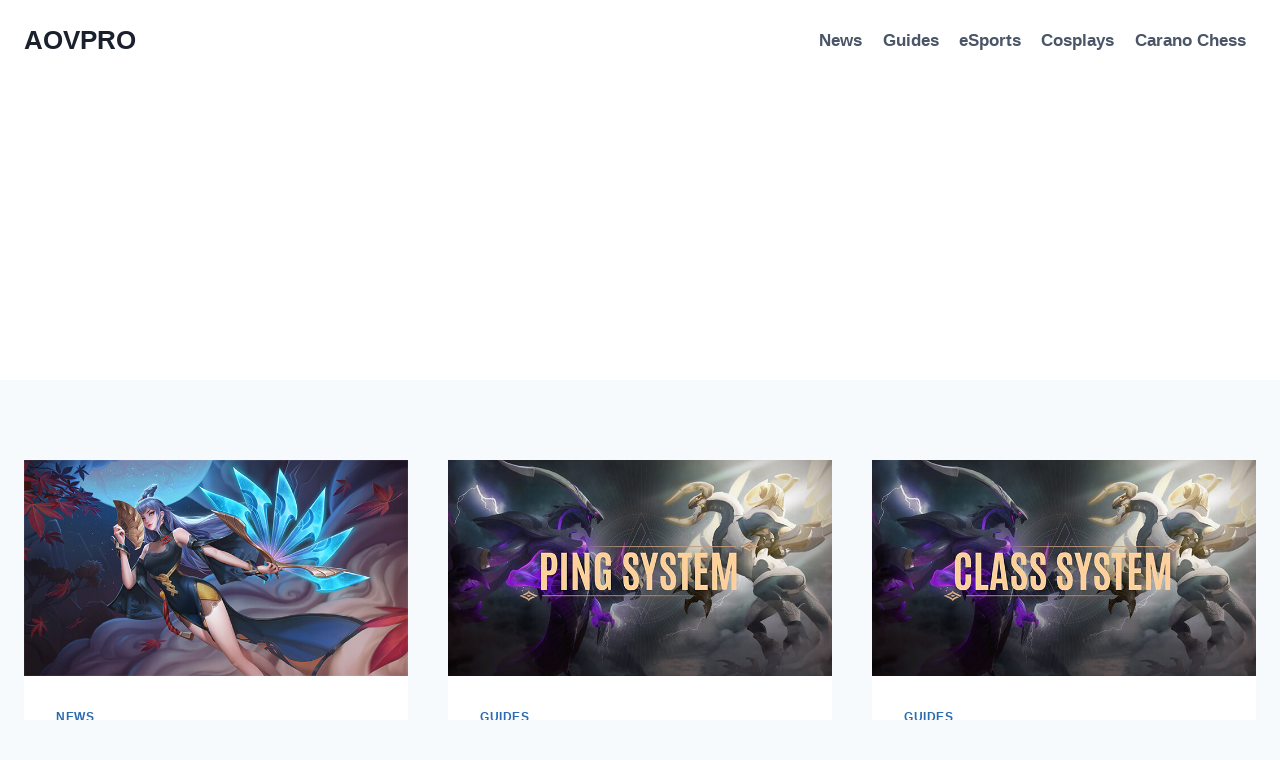

--- FILE ---
content_type: text/html; charset=UTF-8
request_url: https://hthgaming.com/aov/page/3
body_size: 12505
content:
<!doctype html><html lang="en-US" prefix="og: https://ogp.me/ns#" class="no-js" itemtype="https://schema.org/Blog" itemscope><head><meta charset="UTF-8"><meta name="viewport" content="width=device-width, initial-scale=1, minimum-scale=1"><style>img:is([sizes="auto" i], [sizes^="auto," i]) { contain-intrinsic-size: 3000px 1500px }</style><title>AOV PRO: Arena of Valor News by HTH Gaming</title><meta name="description" content="A news resource for everything Arena of Valor, including coverage of daily update news, rumors, leaks and the best builds."/><meta name="robots" content="follow, noindex"/><meta property="og:locale" content="en_US" /><meta property="og:type" content="website" /><meta property="og:title" content="AOV PRO: Daily Arena of Valor news and guides" /><meta property="og:description" content="A news resource for everything Arena of Valor, including coverage of daily update news, rumors, leaks and the best builds." /><meta property="og:url" content="https://hthgaming.com/aov/page/3" /><meta property="og:site_name" content="AOVPRO" /><meta property="fb:admins" content="100000065531398" /><meta property="og:image" content="https://hthgaming.com/aov/wp-content/uploads/2019/10/aovpronet-social.jpg" /><meta property="og:image:secure_url" content="https://hthgaming.com/aov/wp-content/uploads/2019/10/aovpronet-social.jpg" /><meta property="og:image:width" content="1200" /><meta property="og:image:height" content="630" /><meta property="og:image:type" content="image/jpeg" /><meta name="twitter:card" content="summary_large_image" /><meta name="twitter:title" content="AOV PRO: Daily Arena of Valor news and guides" /><meta name="twitter:description" content="A news resource for everything Arena of Valor, including coverage of daily update news, rumors, leaks and the best builds." /><meta name="twitter:site" content="@aovpro" /><meta name="twitter:image" content="https://hthgaming.com/aov/wp-content/uploads/2019/10/aovpronet-social.jpg" /> <script type="application/ld+json" class="rank-math-schema-pro">{"@context":"https://schema.org","@graph":[{"@type":"Person","@id":"https://hthgaming.com/aov/#person","name":"AOV PRO","sameAs":["https://www.facebook.com/aovpro.net/","https://twitter.com/aovpro"],"image":{"@type":"ImageObject","@id":"https://hthgaming.com/aov/#logo","url":"/wp-content/uploads/2017/12/aovpro-1.png","contentUrl":"/wp-content/uploads/2017/12/aovpro-1.png","caption":"AOVPRO","inLanguage":"en-US","width":"128","height":"128"}},{"@type":"WebSite","@id":"https://hthgaming.com/aov/#website","url":"https://hthgaming.com/aov","name":"AOVPRO","publisher":{"@id":"https://hthgaming.com/aov/#person"},"inLanguage":"en-US"},{"@type":"CollectionPage","@id":"https://hthgaming.com/aov/page/3#webpage","url":"https://hthgaming.com/aov/page/3","name":"AOV PRO: Arena of Valor News by HTH Gaming","about":{"@id":"https://hthgaming.com/aov/#person"},"isPartOf":{"@id":"https://hthgaming.com/aov/#website"},"inLanguage":"en-US"}]}</script> <script src="[data-uri]" defer></script> <link data-optimized="1" rel='stylesheet' id='wp-block-library-css' href='https://hthgaming.com/aov/wp-content/litespeed/css/4dff6a2d64dd541845e6ffcfdc18d26f.css?ver=8d26f' media='all' /><style id='classic-theme-styles-inline-css'>/*! This file is auto-generated */
.wp-block-button__link{color:#fff;background-color:#32373c;border-radius:9999px;box-shadow:none;text-decoration:none;padding:calc(.667em + 2px) calc(1.333em + 2px);font-size:1.125em}.wp-block-file__button{background:#32373c;color:#fff;text-decoration:none}</style><style id='global-styles-inline-css'>:root{--wp--preset--aspect-ratio--square: 1;--wp--preset--aspect-ratio--4-3: 4/3;--wp--preset--aspect-ratio--3-4: 3/4;--wp--preset--aspect-ratio--3-2: 3/2;--wp--preset--aspect-ratio--2-3: 2/3;--wp--preset--aspect-ratio--16-9: 16/9;--wp--preset--aspect-ratio--9-16: 9/16;--wp--preset--color--black: #000000;--wp--preset--color--cyan-bluish-gray: #abb8c3;--wp--preset--color--white: #ffffff;--wp--preset--color--pale-pink: #f78da7;--wp--preset--color--vivid-red: #cf2e2e;--wp--preset--color--luminous-vivid-orange: #ff6900;--wp--preset--color--luminous-vivid-amber: #fcb900;--wp--preset--color--light-green-cyan: #7bdcb5;--wp--preset--color--vivid-green-cyan: #00d084;--wp--preset--color--pale-cyan-blue: #8ed1fc;--wp--preset--color--vivid-cyan-blue: #0693e3;--wp--preset--color--vivid-purple: #9b51e0;--wp--preset--color--theme-palette-1: var(--global-palette1);--wp--preset--color--theme-palette-2: var(--global-palette2);--wp--preset--color--theme-palette-3: var(--global-palette3);--wp--preset--color--theme-palette-4: var(--global-palette4);--wp--preset--color--theme-palette-5: var(--global-palette5);--wp--preset--color--theme-palette-6: var(--global-palette6);--wp--preset--color--theme-palette-7: var(--global-palette7);--wp--preset--color--theme-palette-8: var(--global-palette8);--wp--preset--color--theme-palette-9: var(--global-palette9);--wp--preset--gradient--vivid-cyan-blue-to-vivid-purple: linear-gradient(135deg,rgba(6,147,227,1) 0%,rgb(155,81,224) 100%);--wp--preset--gradient--light-green-cyan-to-vivid-green-cyan: linear-gradient(135deg,rgb(122,220,180) 0%,rgb(0,208,130) 100%);--wp--preset--gradient--luminous-vivid-amber-to-luminous-vivid-orange: linear-gradient(135deg,rgba(252,185,0,1) 0%,rgba(255,105,0,1) 100%);--wp--preset--gradient--luminous-vivid-orange-to-vivid-red: linear-gradient(135deg,rgba(255,105,0,1) 0%,rgb(207,46,46) 100%);--wp--preset--gradient--very-light-gray-to-cyan-bluish-gray: linear-gradient(135deg,rgb(238,238,238) 0%,rgb(169,184,195) 100%);--wp--preset--gradient--cool-to-warm-spectrum: linear-gradient(135deg,rgb(74,234,220) 0%,rgb(151,120,209) 20%,rgb(207,42,186) 40%,rgb(238,44,130) 60%,rgb(251,105,98) 80%,rgb(254,248,76) 100%);--wp--preset--gradient--blush-light-purple: linear-gradient(135deg,rgb(255,206,236) 0%,rgb(152,150,240) 100%);--wp--preset--gradient--blush-bordeaux: linear-gradient(135deg,rgb(254,205,165) 0%,rgb(254,45,45) 50%,rgb(107,0,62) 100%);--wp--preset--gradient--luminous-dusk: linear-gradient(135deg,rgb(255,203,112) 0%,rgb(199,81,192) 50%,rgb(65,88,208) 100%);--wp--preset--gradient--pale-ocean: linear-gradient(135deg,rgb(255,245,203) 0%,rgb(182,227,212) 50%,rgb(51,167,181) 100%);--wp--preset--gradient--electric-grass: linear-gradient(135deg,rgb(202,248,128) 0%,rgb(113,206,126) 100%);--wp--preset--gradient--midnight: linear-gradient(135deg,rgb(2,3,129) 0%,rgb(40,116,252) 100%);--wp--preset--font-size--small: var(--global-font-size-small);--wp--preset--font-size--medium: var(--global-font-size-medium);--wp--preset--font-size--large: var(--global-font-size-large);--wp--preset--font-size--x-large: 42px;--wp--preset--font-size--larger: var(--global-font-size-larger);--wp--preset--font-size--xxlarge: var(--global-font-size-xxlarge);--wp--preset--spacing--20: 0.44rem;--wp--preset--spacing--30: 0.67rem;--wp--preset--spacing--40: 1rem;--wp--preset--spacing--50: 1.5rem;--wp--preset--spacing--60: 2.25rem;--wp--preset--spacing--70: 3.38rem;--wp--preset--spacing--80: 5.06rem;--wp--preset--shadow--natural: 6px 6px 9px rgba(0, 0, 0, 0.2);--wp--preset--shadow--deep: 12px 12px 50px rgba(0, 0, 0, 0.4);--wp--preset--shadow--sharp: 6px 6px 0px rgba(0, 0, 0, 0.2);--wp--preset--shadow--outlined: 6px 6px 0px -3px rgba(255, 255, 255, 1), 6px 6px rgba(0, 0, 0, 1);--wp--preset--shadow--crisp: 6px 6px 0px rgba(0, 0, 0, 1);}:where(.is-layout-flex){gap: 0.5em;}:where(.is-layout-grid){gap: 0.5em;}body .is-layout-flex{display: flex;}.is-layout-flex{flex-wrap: wrap;align-items: center;}.is-layout-flex > :is(*, div){margin: 0;}body .is-layout-grid{display: grid;}.is-layout-grid > :is(*, div){margin: 0;}:where(.wp-block-columns.is-layout-flex){gap: 2em;}:where(.wp-block-columns.is-layout-grid){gap: 2em;}:where(.wp-block-post-template.is-layout-flex){gap: 1.25em;}:where(.wp-block-post-template.is-layout-grid){gap: 1.25em;}.has-black-color{color: var(--wp--preset--color--black) !important;}.has-cyan-bluish-gray-color{color: var(--wp--preset--color--cyan-bluish-gray) !important;}.has-white-color{color: var(--wp--preset--color--white) !important;}.has-pale-pink-color{color: var(--wp--preset--color--pale-pink) !important;}.has-vivid-red-color{color: var(--wp--preset--color--vivid-red) !important;}.has-luminous-vivid-orange-color{color: var(--wp--preset--color--luminous-vivid-orange) !important;}.has-luminous-vivid-amber-color{color: var(--wp--preset--color--luminous-vivid-amber) !important;}.has-light-green-cyan-color{color: var(--wp--preset--color--light-green-cyan) !important;}.has-vivid-green-cyan-color{color: var(--wp--preset--color--vivid-green-cyan) !important;}.has-pale-cyan-blue-color{color: var(--wp--preset--color--pale-cyan-blue) !important;}.has-vivid-cyan-blue-color{color: var(--wp--preset--color--vivid-cyan-blue) !important;}.has-vivid-purple-color{color: var(--wp--preset--color--vivid-purple) !important;}.has-black-background-color{background-color: var(--wp--preset--color--black) !important;}.has-cyan-bluish-gray-background-color{background-color: var(--wp--preset--color--cyan-bluish-gray) !important;}.has-white-background-color{background-color: var(--wp--preset--color--white) !important;}.has-pale-pink-background-color{background-color: var(--wp--preset--color--pale-pink) !important;}.has-vivid-red-background-color{background-color: var(--wp--preset--color--vivid-red) !important;}.has-luminous-vivid-orange-background-color{background-color: var(--wp--preset--color--luminous-vivid-orange) !important;}.has-luminous-vivid-amber-background-color{background-color: var(--wp--preset--color--luminous-vivid-amber) !important;}.has-light-green-cyan-background-color{background-color: var(--wp--preset--color--light-green-cyan) !important;}.has-vivid-green-cyan-background-color{background-color: var(--wp--preset--color--vivid-green-cyan) !important;}.has-pale-cyan-blue-background-color{background-color: var(--wp--preset--color--pale-cyan-blue) !important;}.has-vivid-cyan-blue-background-color{background-color: var(--wp--preset--color--vivid-cyan-blue) !important;}.has-vivid-purple-background-color{background-color: var(--wp--preset--color--vivid-purple) !important;}.has-black-border-color{border-color: var(--wp--preset--color--black) !important;}.has-cyan-bluish-gray-border-color{border-color: var(--wp--preset--color--cyan-bluish-gray) !important;}.has-white-border-color{border-color: var(--wp--preset--color--white) !important;}.has-pale-pink-border-color{border-color: var(--wp--preset--color--pale-pink) !important;}.has-vivid-red-border-color{border-color: var(--wp--preset--color--vivid-red) !important;}.has-luminous-vivid-orange-border-color{border-color: var(--wp--preset--color--luminous-vivid-orange) !important;}.has-luminous-vivid-amber-border-color{border-color: var(--wp--preset--color--luminous-vivid-amber) !important;}.has-light-green-cyan-border-color{border-color: var(--wp--preset--color--light-green-cyan) !important;}.has-vivid-green-cyan-border-color{border-color: var(--wp--preset--color--vivid-green-cyan) !important;}.has-pale-cyan-blue-border-color{border-color: var(--wp--preset--color--pale-cyan-blue) !important;}.has-vivid-cyan-blue-border-color{border-color: var(--wp--preset--color--vivid-cyan-blue) !important;}.has-vivid-purple-border-color{border-color: var(--wp--preset--color--vivid-purple) !important;}.has-vivid-cyan-blue-to-vivid-purple-gradient-background{background: var(--wp--preset--gradient--vivid-cyan-blue-to-vivid-purple) !important;}.has-light-green-cyan-to-vivid-green-cyan-gradient-background{background: var(--wp--preset--gradient--light-green-cyan-to-vivid-green-cyan) !important;}.has-luminous-vivid-amber-to-luminous-vivid-orange-gradient-background{background: var(--wp--preset--gradient--luminous-vivid-amber-to-luminous-vivid-orange) !important;}.has-luminous-vivid-orange-to-vivid-red-gradient-background{background: var(--wp--preset--gradient--luminous-vivid-orange-to-vivid-red) !important;}.has-very-light-gray-to-cyan-bluish-gray-gradient-background{background: var(--wp--preset--gradient--very-light-gray-to-cyan-bluish-gray) !important;}.has-cool-to-warm-spectrum-gradient-background{background: var(--wp--preset--gradient--cool-to-warm-spectrum) !important;}.has-blush-light-purple-gradient-background{background: var(--wp--preset--gradient--blush-light-purple) !important;}.has-blush-bordeaux-gradient-background{background: var(--wp--preset--gradient--blush-bordeaux) !important;}.has-luminous-dusk-gradient-background{background: var(--wp--preset--gradient--luminous-dusk) !important;}.has-pale-ocean-gradient-background{background: var(--wp--preset--gradient--pale-ocean) !important;}.has-electric-grass-gradient-background{background: var(--wp--preset--gradient--electric-grass) !important;}.has-midnight-gradient-background{background: var(--wp--preset--gradient--midnight) !important;}.has-small-font-size{font-size: var(--wp--preset--font-size--small) !important;}.has-medium-font-size{font-size: var(--wp--preset--font-size--medium) !important;}.has-large-font-size{font-size: var(--wp--preset--font-size--large) !important;}.has-x-large-font-size{font-size: var(--wp--preset--font-size--x-large) !important;}
:where(.wp-block-post-template.is-layout-flex){gap: 1.25em;}:where(.wp-block-post-template.is-layout-grid){gap: 1.25em;}
:where(.wp-block-columns.is-layout-flex){gap: 2em;}:where(.wp-block-columns.is-layout-grid){gap: 2em;}
:root :where(.wp-block-pullquote){font-size: 1.5em;line-height: 1.6;}</style><link data-optimized="1" rel='stylesheet' id='kadence-global-css' href='https://hthgaming.com/aov/wp-content/litespeed/css/25b23d4d2adbe8a2a118b817f350d26b.css?ver=0d26b' media='all' /><style id='kadence-global-inline-css'>/* Kadence Base CSS */
:root{--global-palette1:#2B6CB0;--global-palette2:#215387;--global-palette3:#1A202C;--global-palette4:#2D3748;--global-palette5:#4A5568;--global-palette6:#718096;--global-palette7:#EDF2F7;--global-palette8:#F7FAFC;--global-palette9:#ffffff;--global-palette9rgb:255, 255, 255;--global-palette-highlight:var(--global-palette1);--global-palette-highlight-alt:var(--global-palette2);--global-palette-highlight-alt2:var(--global-palette9);--global-palette-btn-bg:var(--global-palette1);--global-palette-btn-bg-hover:var(--global-palette2);--global-palette-btn:var(--global-palette9);--global-palette-btn-hover:var(--global-palette9);--global-body-font-family:-apple-system,BlinkMacSystemFont,"Segoe UI",Roboto,Oxygen-Sans,Ubuntu,Cantarell,"Helvetica Neue",sans-serif, "Apple Color Emoji", "Segoe UI Emoji", "Segoe UI Symbol";--global-heading-font-family:inherit;--global-primary-nav-font-family:inherit;--global-fallback-font:sans-serif;--global-display-fallback-font:sans-serif;--global-content-width:1290px;--global-content-wide-width:calc(1290px + 230px);--global-content-narrow-width:842px;--global-content-edge-padding:1.5rem;--global-content-boxed-padding:2rem;--global-calc-content-width:calc(1290px - var(--global-content-edge-padding) - var(--global-content-edge-padding) );--wp--style--global--content-size:var(--global-calc-content-width);}.wp-site-blocks{--global-vw:calc( 100vw - ( 0.5 * var(--scrollbar-offset)));}body{background:var(--global-palette8);}body, input, select, optgroup, textarea{font-weight:400;font-size:17px;line-height:1.6;font-family:var(--global-body-font-family);color:var(--global-palette4);}.content-bg, body.content-style-unboxed .site{background:var(--global-palette9);}h1,h2,h3,h4,h5,h6{font-family:var(--global-heading-font-family);}h1{font-weight:700;font-size:32px;line-height:1.5;color:var(--global-palette3);}h2{font-weight:700;font-size:28px;line-height:1.5;color:var(--global-palette3);}h3{font-weight:700;font-size:24px;line-height:1.5;color:var(--global-palette3);}h4{font-weight:700;font-size:22px;line-height:1.5;color:var(--global-palette4);}h5{font-weight:700;font-size:20px;line-height:1.5;color:var(--global-palette4);}h6{font-weight:700;font-size:18px;line-height:1.5;color:var(--global-palette5);}.entry-hero .kadence-breadcrumbs{max-width:1290px;}.site-container, .site-header-row-layout-contained, .site-footer-row-layout-contained, .entry-hero-layout-contained, .comments-area, .alignfull > .wp-block-cover__inner-container, .alignwide > .wp-block-cover__inner-container{max-width:var(--global-content-width);}.content-width-narrow .content-container.site-container, .content-width-narrow .hero-container.site-container{max-width:var(--global-content-narrow-width);}@media all and (min-width: 1520px){.wp-site-blocks .content-container  .alignwide{margin-left:-115px;margin-right:-115px;width:unset;max-width:unset;}}@media all and (min-width: 1102px){.content-width-narrow .wp-site-blocks .content-container .alignwide{margin-left:-130px;margin-right:-130px;width:unset;max-width:unset;}}.content-style-boxed .wp-site-blocks .entry-content .alignwide{margin-left:calc( -1 * var( --global-content-boxed-padding ) );margin-right:calc( -1 * var( --global-content-boxed-padding ) );}.content-area{margin-top:5rem;margin-bottom:5rem;}@media all and (max-width: 1024px){.content-area{margin-top:3rem;margin-bottom:3rem;}}@media all and (max-width: 767px){.content-area{margin-top:2rem;margin-bottom:2rem;}}@media all and (max-width: 1024px){:root{--global-content-boxed-padding:2rem;}}@media all and (max-width: 767px){:root{--global-content-boxed-padding:1.5rem;}}.entry-content-wrap{padding:2rem;}@media all and (max-width: 1024px){.entry-content-wrap{padding:2rem;}}@media all and (max-width: 767px){.entry-content-wrap{padding:1.5rem;}}.entry.single-entry{box-shadow:0px 15px 15px -10px rgba(0,0,0,0.05);}.entry.loop-entry{box-shadow:0px 15px 15px -10px rgba(0,0,0,0.05);}.loop-entry .entry-content-wrap{padding:2rem;}@media all and (max-width: 1024px){.loop-entry .entry-content-wrap{padding:2rem;}}@media all and (max-width: 767px){.loop-entry .entry-content-wrap{padding:1.5rem;}}button, .button, .wp-block-button__link, input[type="button"], input[type="reset"], input[type="submit"], .fl-button, .elementor-button-wrapper .elementor-button, .wc-block-components-checkout-place-order-button, .wc-block-cart__submit{box-shadow:0px 0px 0px -7px rgba(0,0,0,0);}button:hover, button:focus, button:active, .button:hover, .button:focus, .button:active, .wp-block-button__link:hover, .wp-block-button__link:focus, .wp-block-button__link:active, input[type="button"]:hover, input[type="button"]:focus, input[type="button"]:active, input[type="reset"]:hover, input[type="reset"]:focus, input[type="reset"]:active, input[type="submit"]:hover, input[type="submit"]:focus, input[type="submit"]:active, .elementor-button-wrapper .elementor-button:hover, .elementor-button-wrapper .elementor-button:focus, .elementor-button-wrapper .elementor-button:active, .wc-block-cart__submit:hover{box-shadow:0px 15px 25px -7px rgba(0,0,0,0.1);}.kb-button.kb-btn-global-outline.kb-btn-global-inherit{padding-top:calc(px - 2px);padding-right:calc(px - 2px);padding-bottom:calc(px - 2px);padding-left:calc(px - 2px);}@media all and (min-width: 1025px){.transparent-header .entry-hero .entry-hero-container-inner{padding-top:80px;}}@media all and (max-width: 1024px){.mobile-transparent-header .entry-hero .entry-hero-container-inner{padding-top:80px;}}@media all and (max-width: 767px){.mobile-transparent-header .entry-hero .entry-hero-container-inner{padding-top:80px;}}
/* Kadence Header CSS */
@media all and (max-width: 1024px){.mobile-transparent-header #masthead{position:absolute;left:0px;right:0px;z-index:100;}.kadence-scrollbar-fixer.mobile-transparent-header #masthead{right:var(--scrollbar-offset,0);}.mobile-transparent-header #masthead, .mobile-transparent-header .site-top-header-wrap .site-header-row-container-inner, .mobile-transparent-header .site-main-header-wrap .site-header-row-container-inner, .mobile-transparent-header .site-bottom-header-wrap .site-header-row-container-inner{background:transparent;}.site-header-row-tablet-layout-fullwidth, .site-header-row-tablet-layout-standard{padding:0px;}}@media all and (min-width: 1025px){.transparent-header #masthead{position:absolute;left:0px;right:0px;z-index:100;}.transparent-header.kadence-scrollbar-fixer #masthead{right:var(--scrollbar-offset,0);}.transparent-header #masthead, .transparent-header .site-top-header-wrap .site-header-row-container-inner, .transparent-header .site-main-header-wrap .site-header-row-container-inner, .transparent-header .site-bottom-header-wrap .site-header-row-container-inner{background:transparent;}}.site-branding{padding:0px 0px 0px 0px;}.site-branding .site-title{font-weight:700;font-size:26px;line-height:1.2;color:var(--global-palette3);}#masthead, #masthead .kadence-sticky-header.item-is-fixed:not(.item-at-start):not(.site-header-row-container):not(.site-main-header-wrap), #masthead .kadence-sticky-header.item-is-fixed:not(.item-at-start) > .site-header-row-container-inner{background:#ffffff;}.site-main-header-inner-wrap{min-height:80px;}.header-navigation[class*="header-navigation-style-underline"] .header-menu-container.primary-menu-container>ul>li>a:after{width:calc( 100% - 1.2em);}.main-navigation .primary-menu-container > ul > li.menu-item > a{padding-left:calc(1.2em / 2);padding-right:calc(1.2em / 2);padding-top:0.6em;padding-bottom:0.6em;color:var(--global-palette5);}.main-navigation .primary-menu-container > ul > li.menu-item .dropdown-nav-special-toggle{right:calc(1.2em / 2);}.main-navigation .primary-menu-container > ul > li.menu-item > a:hover{color:var(--global-palette-highlight);}.main-navigation .primary-menu-container > ul > li.menu-item.current-menu-item > a{color:var(--global-palette3);}.header-navigation .header-menu-container ul ul.sub-menu, .header-navigation .header-menu-container ul ul.submenu{background:var(--global-palette3);box-shadow:0px 2px 13px 0px rgba(0,0,0,0.1);}.header-navigation .header-menu-container ul ul li.menu-item, .header-menu-container ul.menu > li.kadence-menu-mega-enabled > ul > li.menu-item > a{border-bottom:1px solid rgba(255,255,255,0.1);}.header-navigation .header-menu-container ul ul li.menu-item > a{width:200px;padding-top:1em;padding-bottom:1em;color:var(--global-palette8);font-size:12px;}.header-navigation .header-menu-container ul ul li.menu-item > a:hover{color:var(--global-palette9);background:var(--global-palette4);}.header-navigation .header-menu-container ul ul li.menu-item.current-menu-item > a{color:var(--global-palette9);background:var(--global-palette4);}.mobile-toggle-open-container .menu-toggle-open, .mobile-toggle-open-container .menu-toggle-open:focus{color:var(--global-palette5);padding:0.4em 0.6em 0.4em 0.6em;font-size:14px;}.mobile-toggle-open-container .menu-toggle-open.menu-toggle-style-bordered{border:1px solid currentColor;}.mobile-toggle-open-container .menu-toggle-open .menu-toggle-icon{font-size:20px;}.mobile-toggle-open-container .menu-toggle-open:hover, .mobile-toggle-open-container .menu-toggle-open:focus-visible{color:var(--global-palette-highlight);}.mobile-navigation ul li{font-size:14px;}.mobile-navigation ul li a{padding-top:1em;padding-bottom:1em;}.mobile-navigation ul li > a, .mobile-navigation ul li.menu-item-has-children > .drawer-nav-drop-wrap{color:var(--global-palette8);}.mobile-navigation ul li.current-menu-item > a, .mobile-navigation ul li.current-menu-item.menu-item-has-children > .drawer-nav-drop-wrap{color:var(--global-palette-highlight);}.mobile-navigation ul li.menu-item-has-children .drawer-nav-drop-wrap, .mobile-navigation ul li:not(.menu-item-has-children) a{border-bottom:1px solid rgba(255,255,255,0.1);}.mobile-navigation:not(.drawer-navigation-parent-toggle-true) ul li.menu-item-has-children .drawer-nav-drop-wrap button{border-left:1px solid rgba(255,255,255,0.1);}#mobile-drawer .drawer-header .drawer-toggle{padding:0.6em 0.15em 0.6em 0.15em;font-size:24px;}
/* Kadence Footer CSS */
.site-middle-footer-inner-wrap{padding-top:30px;padding-bottom:30px;grid-column-gap:30px;grid-row-gap:30px;}.site-middle-footer-inner-wrap .widget{margin-bottom:30px;}.site-middle-footer-inner-wrap .site-footer-section:not(:last-child):after{right:calc(-30px / 2);}.site-bottom-footer-inner-wrap{padding-top:30px;padding-bottom:30px;grid-column-gap:30px;}.site-bottom-footer-inner-wrap .widget{margin-bottom:30px;}.site-bottom-footer-inner-wrap .site-footer-section:not(:last-child):after{right:calc(-30px / 2);}#colophon .footer-navigation .footer-menu-container > ul > li > a{padding-left:calc(1.2em / 2);padding-right:calc(1.2em / 2);padding-top:calc(0.6em / 2);padding-bottom:calc(0.6em / 2);color:var(--global-palette5);}#colophon .footer-navigation .footer-menu-container > ul li a:hover{color:var(--global-palette-highlight);}#colophon .footer-navigation .footer-menu-container > ul li.current-menu-item > a{color:var(--global-palette3);}</style><link data-optimized="1" rel='stylesheet' id='kadence-header-css' href='https://hthgaming.com/aov/wp-content/litespeed/css/a6e3389d8f4d2bc7151fdab9fbb1a474.css?ver=1a474' media='all' /><link data-optimized="1" rel='stylesheet' id='kadence-content-css' href='https://hthgaming.com/aov/wp-content/litespeed/css/a69ff7e5d1585135416a9d6169a9308b.css?ver=9308b' media='all' /><link data-optimized="1" rel='stylesheet' id='kadence-footer-css' href='https://hthgaming.com/aov/wp-content/litespeed/css/db3434dda4d16e882281e89587e5106f.css?ver=5106f' media='all' /><link data-optimized="1" rel='stylesheet' id='slb_core-css' href='https://hthgaming.com/aov/wp-content/litespeed/css/ed39c7a579f41ee5d91e90de1d8bab6b.css?ver=bab6b' media='all' /><link data-optimized="1" rel='stylesheet' id='kadence-rankmath-css' href='https://hthgaming.com/aov/wp-content/litespeed/css/2d65dbeb4a7f7b212146a12e610f15ce.css?ver=f15ce' media='all' /><link rel="https://api.w.org/" href="https://hthgaming.com/aov/wp-json/" /> <script src="https://www.googletagmanager.com/gtag/js?id=G-P391B1P02G" defer data-deferred="1"></script> <script src="[data-uri]" defer></script> <script async src="https://pagead2.googlesyndication.com/pagead/js/adsbygoogle.js?client=ca-pub-4681570306850157"
     crossorigin="anonymous"></script><h1 class="homepage-title">AOVPRO</h1><link rel="icon" href="https://hthgaming.com/aov/wp-content/uploads/2021/01/cropped-AOVPRO-32x32.png" sizes="32x32" /><link rel="icon" href="https://hthgaming.com/aov/wp-content/uploads/2021/01/cropped-AOVPRO-192x192.png" sizes="192x192" /><link rel="apple-touch-icon" href="https://hthgaming.com/aov/wp-content/uploads/2021/01/cropped-AOVPRO-180x180.png" /><meta name="msapplication-TileImage" content="https://hthgaming.com/aov/wp-content/uploads/2021/01/cropped-AOVPRO-270x270.png" /><style id="wp-custom-css">/** Menu **/
.video-embed11,
.video-embed11-ni {
	height: 0;
  overflow: hidden;
  padding-bottom: 100%;
  position: relative;
}

.video-embed11 iframe,  
.video-embed11 object,  
.video-embed11 embed11,
.video-embed11 video {
	position: absolute;
	top: 0;
	left: 0;
	height: 100% !important;
	width: 100% !important;
}

.video-embed11-ni iframe,  
.video-embed11-ni object,  
.video-embed11-ni embed11,
.video-embed11-ni video {
	position: absolute;
	top: 0;
	left: 0;
	height: 100%;
	width: 100%;
}
.bgwinner {font-weight:bold; background-color:#dfd;}
.bgdraw {font-weight:bold; background-color:#ffff99;}
.bgloser {background-color:#fbdfdf !important;}
.space{border-top: 1px dashed #0274be; padding-top: 5px;}
.space2{border-bottom: 1px dashed #0274be; padding-bottom: 5px;}
.youtube-responsive-container {
position:relative;
padding-bottom:56.25%;
height:0;
overflow:hidden;
}

.youtube-responsive-container iframe, .youtube-responsive-container object, .youtube-responsive-container embed {
position:absolute;
top:0;
left:0;
width:100%;
height:100%;
}
.external {
    background-position: center right;
    background-repeat: no-repeat;
    background-image: url(https://mlbb360.com/wp-content/uploads/2021/07/external-link-icon.png);
    padding-right: 13px;
color: #33bcf2;
}
.jeg_post_excerpt p, .content-inner p {text-align: justify;}
.jeg_video_container {padding-top: 0px;}
.entry-content table {width: 100% !important;}
.twitter-tweet {margin:auto;}

.entry-content blockquote {font-size: 16px;}
.jeg_post_category{display: none;}

.thumbnail-container {border-radius: 2%;}

.jeg_heroblock .jeg_postblock_content {border-bottom-right-radius: 10px; border-bottom-left-radius: 10px;}

.tablepress img {max-width: 100%;}
.content-inner p {text-align: justify;}
.entry-header .jeg_post_subtitle {
    text-align: justify;
}
.wp-site-blocks .post-thumbnail {padding-bottom: 56.25%;}
.widget {
    background-color: #ffffff;
}
.wp-site-blocks .post-thumbnail {padding-bottom: 56.25%;}
.site-branding .site-title {text-transform: uppercase;}
.main-navigation .primary-menu-container > ul > li.menu-item > a {font-weight: 600;}
.homepage-title {display: none;}
.single-content p {text-align: justify;}</style></head><body class="home blog paged wp-embed-responsive paged-3 wp-theme-kadence hfeed footer-on-bottom hide-focus-outline link-style-standard content-title-style-hide content-width-normal content-style-boxed content-vertical-padding-show non-transparent-header mobile-non-transparent-header"><div id="wrapper" class="site wp-site-blocks">
<a class="skip-link screen-reader-text scroll-ignore" href="#main">Skip to content</a><header id="masthead" class="site-header" role="banner" itemtype="https://schema.org/WPHeader" itemscope><div id="main-header" class="site-header-wrap"><div class="site-header-inner-wrap"><div class="site-header-upper-wrap"><div class="site-header-upper-inner-wrap"><div class="site-main-header-wrap site-header-row-container site-header-focus-item site-header-row-layout-standard" data-section="kadence_customizer_header_main"><div class="site-header-row-container-inner"><div class="site-container"><div class="site-main-header-inner-wrap site-header-row site-header-row-has-sides site-header-row-no-center"><div class="site-header-main-section-left site-header-section site-header-section-left"><div class="site-header-item site-header-focus-item" data-section="title_tagline"><div class="site-branding branding-layout-standard"><a class="brand" href="https://hthgaming.com/aov/" rel="home"><div class="site-title-wrap"><p class="site-title">AOVPRO</p></div></a></div></div></div><div class="site-header-main-section-right site-header-section site-header-section-right"><div class="site-header-item site-header-focus-item site-header-item-main-navigation header-navigation-layout-stretch-false header-navigation-layout-fill-stretch-false" data-section="kadence_customizer_primary_navigation"><nav id="site-navigation" class="main-navigation header-navigation hover-to-open nav--toggle-sub header-navigation-style-standard header-navigation-dropdown-animation-none" role="navigation" aria-label="Primary Navigation"><div class="primary-menu-container header-menu-container"><ul id="primary-menu" class="menu"><li id="menu-item-9" class="menu-item menu-item-type-taxonomy menu-item-object-category menu-item-9"><a href="https://hthgaming.com/aov/news">News</a></li><li id="menu-item-8" class="menu-item menu-item-type-taxonomy menu-item-object-category menu-item-8"><a href="https://hthgaming.com/aov/guides">Guides</a></li><li id="menu-item-7" class="menu-item menu-item-type-taxonomy menu-item-object-category menu-item-7"><a href="https://hthgaming.com/aov/esports">eSports</a></li><li id="menu-item-566" class="menu-item menu-item-type-custom menu-item-object-custom menu-item-566"><a href="https://hthgaming.com/aov/cosplay">Cosplays</a></li><li id="menu-item-8042" class="menu-item menu-item-type-taxonomy menu-item-object-category menu-item-8042"><a href="https://hthgaming.com/aov/carano-chess">Carano Chess</a></li></ul></div></nav></div></div></div></div></div></div></div></div></div></div><div id="mobile-header" class="site-mobile-header-wrap"><div class="site-header-inner-wrap"><div class="site-header-upper-wrap"><div class="site-header-upper-inner-wrap"><div class="site-main-header-wrap site-header-focus-item site-header-row-layout-standard site-header-row-tablet-layout-default site-header-row-mobile-layout-default"><div class="site-header-row-container-inner"><div class="site-container"><div class="site-main-header-inner-wrap site-header-row site-header-row-has-sides site-header-row-no-center"><div class="site-header-main-section-left site-header-section site-header-section-left"><div class="site-header-item site-header-focus-item" data-section="title_tagline"><div class="site-branding mobile-site-branding branding-layout-standard branding-tablet-layout-inherit branding-mobile-layout-inherit"><a class="brand" href="https://hthgaming.com/aov/" rel="home"><div class="site-title-wrap"><div class="site-title vs-md-false">AOVPRO</div></div></a></div></div></div><div class="site-header-main-section-right site-header-section site-header-section-right"><div class="site-header-item site-header-focus-item site-header-item-navgation-popup-toggle" data-section="kadence_customizer_mobile_trigger"><div class="mobile-toggle-open-container">
<button id="mobile-toggle" class="menu-toggle-open drawer-toggle menu-toggle-style-default" aria-label="Open menu" data-toggle-target="#mobile-drawer" data-toggle-body-class="showing-popup-drawer-from-right" aria-expanded="false" data-set-focus=".menu-toggle-close"
>
<span class="menu-toggle-icon"><span class="kadence-svg-iconset"><svg aria-hidden="true" class="kadence-svg-icon kadence-menu-svg" fill="currentColor" version="1.1" xmlns="http://www.w3.org/2000/svg" width="24" height="24" viewbox="0 0 24 24"><title>Toggle Menu</title><path d="M3 13h18c0.552 0 1-0.448 1-1s-0.448-1-1-1h-18c-0.552 0-1 0.448-1 1s0.448 1 1 1zM3 7h18c0.552 0 1-0.448 1-1s-0.448-1-1-1h-18c-0.552 0-1 0.448-1 1s0.448 1 1 1zM3 19h18c0.552 0 1-0.448 1-1s-0.448-1-1-1h-18c-0.552 0-1 0.448-1 1s0.448 1 1 1z"></path>
</svg></span></span>
</button></div></div></div></div></div></div></div></div></div></div></div></header><div id="inner-wrap" class="wrap kt-clear"><div id="primary" class="content-area"><div class="content-container site-container"><main id="main" class="site-main" role="main"><div id="archive-container" class="content-wrap grid-cols post-archive grid-sm-col-2 grid-lg-col-3 item-image-style-above"><article class="entry content-bg loop-entry post-10317 post type-post status-publish format-standard has-post-thumbnail hentry category-news tag-patch-notes">
<a class="post-thumbnail kadence-thumbnail-ratio-2-3" href="https://hthgaming.com/aov/news/beta-35-update-patch-notes-10317.html"><div class="post-thumbnail-inner">
<img width="680" height="383" src="https://hthgaming.com/aov/wp-content/uploads/2022/01/aov-beta-35-update-thumbnail.jpg" class="attachment-medium_large size-medium_large wp-post-image" alt="Arena of Valor Beta 35 Update Patch Notes" decoding="async" fetchpriority="high" /></div>
</a><div class="entry-content-wrap"><header class="entry-header"><div class="entry-taxonomies">
<span class="category-links term-links category-style-normal">
<a href="https://hthgaming.com/aov/news" class="category-link-news" rel="tag">News</a>			</span></div><h2 class="entry-title"><a href="https://hthgaming.com/aov/news/beta-35-update-patch-notes-10317.html" rel="bookmark">Arena of Valor Beta 35 Update Patch Notes</a></h2><div class="entry-meta entry-meta-divider-dot">
<span class="posted-by"><span class="meta-label">By</span><span class="author vcard"><a class="url fn n" href="https://hthgaming.com/aov/author/hai">Hai</a></span></span>					<span class="posted-on">
<time class="entry-date published" datetime="2022-01-23T21:30:04-08:00" itemprop="datePublished">January 23, 2022</time><time class="updated" datetime="2022-10-28T19:52:23-08:00" itemprop="dateModified">October 28, 2022</time>					</span></div></header><div class="entry-summary"><p>The Arena of Valor Beta 35 Update sees the 10th Princess of the Dragon Kingdom, Princess Yue, and new game mode Supremacy Blitz arrives.</p></div><footer class="entry-footer"></footer></div></article><article class="entry content-bg loop-entry post-10306 post type-post status-publish format-standard has-post-thumbnail hentry category-guides">
<a class="post-thumbnail kadence-thumbnail-ratio-2-3" href="https://hthgaming.com/aov/guides/introduction-to-pinging-10306.html"><div class="post-thumbnail-inner">
<img width="680" height="383" src="https://hthgaming.com/aov/wp-content/uploads/2022/01/ping-system-thumbnail.jpg" class="attachment-medium_large size-medium_large wp-post-image" alt="Arena of Valor Beginners Guide: Introduction to Pinging" decoding="async" /></div>
</a><div class="entry-content-wrap"><header class="entry-header"><div class="entry-taxonomies">
<span class="category-links term-links category-style-normal">
<a href="https://hthgaming.com/aov/guides" class="category-link-guides" rel="tag">Guides</a>			</span></div><h2 class="entry-title"><a href="https://hthgaming.com/aov/guides/introduction-to-pinging-10306.html" rel="bookmark">Introduction to Pinging: Just Ping It!</a></h2><div class="entry-meta entry-meta-divider-dot">
<span class="posted-by"><span class="meta-label">By</span><span class="author vcard"><a class="url fn n" href="https://hthgaming.com/aov/author/hai">Hai</a></span></span>					<span class="posted-on">
<time class="entry-date published" datetime="2022-01-04T10:00:02-08:00" itemprop="datePublished">January 4, 2022</time><time class="updated" datetime="2022-01-03T19:56:29-08:00" itemprop="dateModified">January 3, 2022</time>					</span></div></header><div class="entry-summary"><p>Arena of Valor is a fast-paced competitive multiplayer game. Communication and coordination within your team are vital to ensure victory. To help with this, AoV has a context sensitive built-in ping system that is easy to use.</p></div><footer class="entry-footer"></footer></div></article><article class="entry content-bg loop-entry post-10298 post type-post status-publish format-standard has-post-thumbnail hentry category-guides">
<a class="post-thumbnail kadence-thumbnail-ratio-2-3" href="https://hthgaming.com/aov/guides/introduction-to-classes-10298.html"><div class="post-thumbnail-inner">
<img width="680" height="383" src="https://hthgaming.com/aov/wp-content/uploads/2022/01/class-system-thumbnail.jpg" class="attachment-medium_large size-medium_large wp-post-image" alt="Introduction to Classes: Tanks, Warriors, Mages, Assassins, Marksmen, and Supports" decoding="async" /></div>
</a><div class="entry-content-wrap"><header class="entry-header"><div class="entry-taxonomies">
<span class="category-links term-links category-style-normal">
<a href="https://hthgaming.com/aov/guides" class="category-link-guides" rel="tag">Guides</a>			</span></div><h2 class="entry-title"><a href="https://hthgaming.com/aov/guides/introduction-to-classes-10298.html" rel="bookmark">Introduction to Classes: Tanks, Warriors, Mages, Assassins, Marksmen, and Supports</a></h2><div class="entry-meta entry-meta-divider-dot">
<span class="posted-by"><span class="meta-label">By</span><span class="author vcard"><a class="url fn n" href="https://hthgaming.com/aov/author/hai">Hai</a></span></span>					<span class="posted-on">
<time class="entry-date published" datetime="2022-01-03T20:00:09-08:00" itemprop="datePublished">January 3, 2022</time><time class="updated" datetime="2023-02-08T05:19:53-08:00" itemprop="dateModified">February 8, 2023</time>					</span></div></header><div class="entry-summary"><p>Heroes are divided into six classes within Arena of Valor: Tank, Warrior, Mage, Assassin, Marksman, and Support.</p></div><footer class="entry-footer"></footer></div></article><article class="entry content-bg loop-entry post-10291 post type-post status-publish format-standard has-post-thumbnail hentry category-news tag-valor-pass">
<a class="post-thumbnail kadence-thumbnail-ratio-2-3" href="https://hthgaming.com/aov/news/valor-pass-chapter-34-10291.html"><div class="post-thumbnail-inner">
<img width="680" height="383" src="https://hthgaming.com/aov/wp-content/uploads/2022/01/valor-pass-34-thumbnail.jpg" class="attachment-medium_large size-medium_large wp-post-image" alt="Valor Pass Chapter 34 Level Rewards" decoding="async" loading="lazy" /></div>
</a><div class="entry-content-wrap"><header class="entry-header"><div class="entry-taxonomies">
<span class="category-links term-links category-style-normal">
<a href="https://hthgaming.com/aov/news" class="category-link-news" rel="tag">News</a>			</span></div><h2 class="entry-title"><a href="https://hthgaming.com/aov/news/valor-pass-chapter-34-10291.html" rel="bookmark">Valor Pass Chapter 34 Level Rewards</a></h2><div class="entry-meta entry-meta-divider-dot">
<span class="posted-by"><span class="meta-label">By</span><span class="author vcard"><a class="url fn n" href="https://hthgaming.com/aov/author/hai">Hai</a></span></span>					<span class="posted-on">
<time class="entry-date published" datetime="2022-01-03T02:00:43-08:00" itemprop="datePublished">January 3, 2022</time><time class="updated" datetime="2022-01-03T20:02:35-08:00" itemprop="dateModified">January 3, 2022</time>					</span></div></header><div class="entry-summary"><p>Here are details for Valor Pass Chapter 34 Level Rewards. The Valor Pass Chapter 34 valid from January 1st until February 28th, 2022.</p></div><footer class="entry-footer"></footer></div></article><article class="entry content-bg loop-entry post-10284 post type-post status-publish format-standard has-post-thumbnail hentry category-news">
<a class="post-thumbnail kadence-thumbnail-ratio-2-3" href="https://hthgaming.com/aov/news/dual-channel-10284.html"><div class="post-thumbnail-inner">
<img width="680" height="383" src="https://hthgaming.com/aov/wp-content/uploads/2022/01/dual-channel-thumbnail.jpg" class="attachment-medium_large size-medium_large wp-post-image" alt="Arena of Valor released new feature Dual Channel" decoding="async" loading="lazy" /></div>
</a><div class="entry-content-wrap"><header class="entry-header"><div class="entry-taxonomies">
<span class="category-links term-links category-style-normal">
<a href="https://hthgaming.com/aov/news" class="category-link-news" rel="tag">News</a>			</span></div><h2 class="entry-title"><a href="https://hthgaming.com/aov/news/dual-channel-10284.html" rel="bookmark">Arena of Valor released new feature Dual Channel</a></h2><div class="entry-meta entry-meta-divider-dot">
<span class="posted-by"><span class="meta-label">By</span><span class="author vcard"><a class="url fn n" href="https://hthgaming.com/aov/author/hai">Hai</a></span></span>					<span class="posted-on">
<time class="entry-date published" datetime="2022-01-02T05:30:06-08:00" itemprop="datePublished">January 2, 2022</time><time class="updated" datetime="2022-01-02T05:41:05-08:00" itemprop="dateModified">January 2, 2022</time>					</span></div></header><div class="entry-summary"><p>Tencent Games has released new feature Dual Channel for their MOBA mobile Arena of Valor on Android devices.</p></div><footer class="entry-footer"></footer></div></article><article class="entry content-bg loop-entry post-10279 post type-post status-publish format-standard has-post-thumbnail hentry category-news tag-patch-notes">
<a class="post-thumbnail kadence-thumbnail-ratio-2-3" href="https://hthgaming.com/aov/news/december-28th-2021-update-10279.html"><div class="post-thumbnail-inner">
<img width="680" height="383" src="https://hthgaming.com/aov/wp-content/uploads/2021/12/dec28-update-thumbnail.jpg" class="attachment-medium_large size-medium_large wp-post-image" alt="Arena of Valor December 28th 2021 Hero Balance Changes" decoding="async" loading="lazy" /></div>
</a><div class="entry-content-wrap"><header class="entry-header"><div class="entry-taxonomies">
<span class="category-links term-links category-style-normal">
<a href="https://hthgaming.com/aov/news" class="category-link-news" rel="tag">News</a>			</span></div><h2 class="entry-title"><a href="https://hthgaming.com/aov/news/december-28th-2021-update-10279.html" rel="bookmark">December 28th 2021 Hero Balance Changes</a></h2><div class="entry-meta entry-meta-divider-dot">
<span class="posted-by"><span class="meta-label">By</span><span class="author vcard"><a class="url fn n" href="https://hthgaming.com/aov/author/hai">Hai</a></span></span>					<span class="posted-on">
<time class="entry-date published" datetime="2021-12-31T02:40:15-08:00" itemprop="datePublished">December 31, 2021</time><time class="updated" datetime="2021-12-31T18:04:22-08:00" itemprop="dateModified">December 31, 2021</time>					</span></div></header><div class="entry-summary"><p>The Arena of Valor December 28th 2021 Update sees Ignis, Volkath, Dirak, Lorion, Taara, Riktor, Zill, and Annette receives balance changes.</p></div><footer class="entry-footer"></footer></div></article><article class="entry content-bg loop-entry post-10232 post type-post status-publish format-standard has-post-thumbnail hentry category-news tag-patch-notes">
<a class="post-thumbnail kadence-thumbnail-ratio-2-3" href="https://hthgaming.com/aov/news/beta-34-update-patch-notes-10232.html"><div class="post-thumbnail-inner">
<img width="680" height="383" src="https://hthgaming.com/aov/wp-content/uploads/2021/12/beta-34-thumbnail.jpg" class="attachment-medium_large size-medium_large wp-post-image" alt="Arena of Valor Beta 34 Update Patch Notes" decoding="async" loading="lazy" /></div>
</a><div class="entry-content-wrap"><header class="entry-header"><div class="entry-taxonomies">
<span class="category-links term-links category-style-normal">
<a href="https://hthgaming.com/aov/news" class="category-link-news" rel="tag">News</a>			</span></div><h2 class="entry-title"><a href="https://hthgaming.com/aov/news/beta-34-update-patch-notes-10232.html" rel="bookmark">Arena of Valor Beta 34 Update Patch Notes</a></h2><div class="entry-meta entry-meta-divider-dot">
<span class="posted-by"><span class="meta-label">By</span><span class="author vcard"><a class="url fn n" href="https://hthgaming.com/aov/author/hai">Hai</a></span></span>					<span class="posted-on">
<time class="entry-date published" datetime="2021-12-08T02:00:02-08:00" itemprop="datePublished">December 8, 2021</time><time class="updated" datetime="2024-02-18T02:50:41-08:00" itemprop="dateModified">February 18, 2024</time>					</span></div></header><div class="entry-summary"><p>The Beta 34 Update sees battlefield system optimization, hero balance adjustment, and honor announcement system arrives.</p></div><footer class="entry-footer"></footer></div></article><article class="entry content-bg loop-entry post-10212 post type-post status-publish format-standard has-post-thumbnail hentry category-news tag-valor-pass">
<a class="post-thumbnail kadence-thumbnail-ratio-2-3" href="https://hthgaming.com/aov/news/valor-pass-chapter-33-level-rewards-10212.html"><div class="post-thumbnail-inner">
<img width="680" height="383" src="https://hthgaming.com/aov/wp-content/uploads/2021/12/vp33-rewards-thumbnail.jpg" class="attachment-medium_large size-medium_large wp-post-image" alt="Valor Pass Chapter 33 Level Rewards" decoding="async" loading="lazy" /></div>
</a><div class="entry-content-wrap"><header class="entry-header"><div class="entry-taxonomies">
<span class="category-links term-links category-style-normal">
<a href="https://hthgaming.com/aov/news" class="category-link-news" rel="tag">News</a>			</span></div><h2 class="entry-title"><a href="https://hthgaming.com/aov/news/valor-pass-chapter-33-level-rewards-10212.html" rel="bookmark">Valor Pass Chapter 33 Level Rewards</a></h2><div class="entry-meta entry-meta-divider-dot">
<span class="posted-by"><span class="meta-label">By</span><span class="author vcard"><a class="url fn n" href="https://hthgaming.com/aov/author/hai">Hai</a></span></span>					<span class="posted-on">
<time class="entry-date published" datetime="2021-12-02T02:00:53-08:00" itemprop="datePublished">December 2, 2021</time><time class="updated" datetime="2021-12-02T02:19:38-08:00" itemprop="dateModified">December 2, 2021</time>					</span></div></header><div class="entry-summary"><p>Here are details for Valor Pass Chapter 33 Level Rewards. The Valor Pass Chapter 33 valid from December 1st, 2021 until January 1st, 2022.</p></div><footer class="entry-footer"></footer></div></article><article class="entry content-bg loop-entry post-10102 post type-post status-publish format-standard has-post-thumbnail hentry category-esports">
<a class="post-thumbnail kadence-thumbnail-ratio-2-3" href="https://hthgaming.com/aov/esports/aic-2021-10102.html"><div class="post-thumbnail-inner">
<img width="768" height="432" src="https://hthgaming.com/aov/wp-content/uploads/2021/11/aic-2021-thumbnail.jpg" class="attachment-medium_large size-medium_large wp-post-image" alt="AIC 2021: Schedule, streams, and results" decoding="async" loading="lazy" /></div>
</a><div class="entry-content-wrap"><header class="entry-header"><div class="entry-taxonomies">
<span class="category-links term-links category-style-normal">
<a href="https://hthgaming.com/aov/esports" class="category-link-esports" rel="tag">eSports</a>			</span></div><h2 class="entry-title"><a href="https://hthgaming.com/aov/esports/aic-2021-10102.html" rel="bookmark">AIC 2021: Schedule, streams, and results</a></h2><div class="entry-meta entry-meta-divider-dot">
<span class="posted-by"><span class="meta-label">By</span><span class="author vcard"><a class="url fn n" href="https://hthgaming.com/aov/author/hai">Hai</a></span></span>					<span class="posted-on">
<time class="entry-date published" datetime="2021-11-07T20:00:42-08:00" itemprop="datePublished">November 7, 2021</time><time class="updated" datetime="2021-12-29T02:03:50-08:00" itemprop="dateModified">December 29, 2021</time>					</span></div></header><div class="entry-summary"><p>The AIC 2021 is the fifth AIC season hosted by Tencent Games and Garena for the best Arena of Valor teams in the Asia.</p></div><footer class="entry-footer"></footer></div></article></div><nav class="navigation pagination" aria-label="Page navigation"><h2 class="screen-reader-text">Page navigation</h2><div class="nav-links"><a class="prev page-numbers" href="https://hthgaming.com/aov/page/2"><span class="screen-reader-text">Previous Page</span><span class="kadence-svg-iconset svg-baseline"><svg aria-hidden="true" class="kadence-svg-icon kadence-arrow-left-svg" fill="currentColor" version="1.1" xmlns="http://www.w3.org/2000/svg" width="24" height="24" viewbox="0 0 24 24"><title>Previous</title><path d="M15.707 17.293l-5.293-5.293 5.293-5.293c0.391-0.391 0.391-1.024 0-1.414s-1.024-0.391-1.414 0l-6 6c-0.391 0.391-0.391 1.024 0 1.414l6 6c0.391 0.391 1.024 0.391 1.414 0s0.391-1.024 0-1.414z"></path>
</svg></span></a>
<a class="page-numbers" href="https://hthgaming.com/aov/">1</a>
<a class="page-numbers" href="https://hthgaming.com/aov/page/2">2</a>
<span aria-current="page" class="page-numbers current">3</span>
<a class="page-numbers" href="https://hthgaming.com/aov/page/4">4</a>
<a class="page-numbers" href="https://hthgaming.com/aov/page/5">5</a>
<span class="page-numbers dots">&hellip;</span>
<a class="page-numbers" href="https://hthgaming.com/aov/page/58">58</a>
<a class="next page-numbers" href="https://hthgaming.com/aov/page/4"><span class="screen-reader-text">Next Page</span><span class="kadence-svg-iconset svg-baseline"><svg aria-hidden="true" class="kadence-svg-icon kadence-arrow-right-svg" fill="currentColor" version="1.1" xmlns="http://www.w3.org/2000/svg" width="24" height="24" viewbox="0 0 24 24"><title>Next</title><path d="M9.707 18.707l6-6c0.391-0.391 0.391-1.024 0-1.414l-6-6c-0.391-0.391-1.024-0.391-1.414 0s-0.391 1.024 0 1.414l5.293 5.293-5.293 5.293c-0.391 0.391-0.391 1.024 0 1.414s1.024 0.391 1.414 0z"></path>
</svg></span></a></div></nav></main></div></div></div><footer id="colophon" class="site-footer" role="contentinfo"><div class="site-footer-wrap"><div class="site-middle-footer-wrap site-footer-row-container site-footer-focus-item site-footer-row-layout-standard site-footer-row-tablet-layout-default site-footer-row-mobile-layout-default" data-section="kadence_customizer_footer_middle"><div class="site-footer-row-container-inner"><div class="site-container"><div class="site-middle-footer-inner-wrap site-footer-row site-footer-row-columns-3 site-footer-row-column-layout-equal site-footer-row-tablet-column-layout-default site-footer-row-mobile-column-layout-row ft-ro-dir-row ft-ro-collapse-normal ft-ro-t-dir-default ft-ro-m-dir-default ft-ro-lstyle-plain"><div class="site-footer-middle-section-1 site-footer-section footer-section-inner-items-0"></div><div class="site-footer-middle-section-2 site-footer-section footer-section-inner-items-1"><div class="footer-widget-area widget-area site-footer-focus-item footer-navigation-wrap content-align-center content-tablet-align-default content-mobile-align-default content-valign-middle content-tablet-valign-default content-mobile-valign-default footer-navigation-layout-stretch-false" data-section="kadence_customizer_footer_navigation"><div class="footer-widget-area-inner footer-navigation-inner"><nav id="footer-navigation" class="footer-navigation" role="navigation" aria-label="Footer Navigation"><div class="footer-menu-container"><ul id="footer-menu" class="menu"><li id="menu-item-9595" class="menu-item menu-item-type-post_type menu-item-object-page menu-item-9595"><a href="https://hthgaming.com/aov/about">About us</a></li><li id="menu-item-9596" class="menu-item menu-item-type-post_type menu-item-object-page menu-item-9596"><a href="https://hthgaming.com/aov/privacy">Privacy Policy</a></li><li id="menu-item-9597" class="menu-item menu-item-type-post_type menu-item-object-page menu-item-9597"><a href="https://hthgaming.com/aov/terms">Terms of Service</a></li></ul></div></nav></div></div></div><div class="site-footer-middle-section-3 site-footer-section footer-section-inner-items-0"></div></div></div></div></div><div class="site-bottom-footer-wrap site-footer-row-container site-footer-focus-item site-footer-row-layout-standard site-footer-row-tablet-layout-default site-footer-row-mobile-layout-default" data-section="kadence_customizer_footer_bottom"><div class="site-footer-row-container-inner"><div class="site-container"><div class="site-bottom-footer-inner-wrap site-footer-row site-footer-row-columns-1 site-footer-row-column-layout-row site-footer-row-tablet-column-layout-default site-footer-row-mobile-column-layout-row ft-ro-dir-row ft-ro-collapse-normal ft-ro-t-dir-default ft-ro-m-dir-default ft-ro-lstyle-plain"><div class="site-footer-bottom-section-1 site-footer-section footer-section-inner-items-1"><div class="footer-widget-area site-info site-footer-focus-item content-align-center content-tablet-align-default content-mobile-align-default content-valign-middle content-tablet-valign-default content-mobile-valign-default" data-section="kadence_customizer_footer_html"><div class="footer-widget-area-inner site-info-inner"><div class="footer-html inner-link-style-normal"><div class="footer-html-inner"><p>&copy; 2026 AOVPRO</p></div></div></div></div></div></div></div></div></div></div></footer></div> <script src="[data-uri]" defer></script> <script type="speculationrules">{"prefetch":[{"source":"document","where":{"and":[{"href_matches":"\/aov\/*"},{"not":{"href_matches":["\/aov\/wp-*.php","\/aov\/wp-admin\/*","\/aov\/wp-content\/uploads\/*","\/aov\/wp-content\/*","\/aov\/wp-content\/plugins\/*","\/aov\/wp-content\/themes\/kadence\/*","\/aov\/*\\?(.+)"]}},{"not":{"selector_matches":"a[rel~=\"nofollow\"]"}},{"not":{"selector_matches":".no-prefetch, .no-prefetch a"}}]},"eagerness":"conservative"}]}</script> <div id="mobile-drawer" class="popup-drawer popup-drawer-layout-sidepanel popup-drawer-animation-fade popup-drawer-side-right" data-drawer-target-string="#mobile-drawer"
><div class="drawer-overlay" data-drawer-target-string="#mobile-drawer"></div><div class="drawer-inner"><div class="drawer-header">
<button class="menu-toggle-close drawer-toggle" aria-label="Close menu"  data-toggle-target="#mobile-drawer" data-toggle-body-class="showing-popup-drawer-from-right" aria-expanded="false" data-set-focus=".menu-toggle-open"
>
<span class="toggle-close-bar"></span>
<span class="toggle-close-bar"></span>
</button></div><div class="drawer-content mobile-drawer-content content-align-left content-valign-top"><div class="site-header-item site-header-focus-item site-header-item-mobile-navigation mobile-navigation-layout-stretch-false" data-section="kadence_customizer_mobile_navigation"><nav id="mobile-site-navigation" class="mobile-navigation drawer-navigation drawer-navigation-parent-toggle-false" role="navigation" aria-label="Primary Mobile Navigation"><div class="mobile-menu-container drawer-menu-container"><ul id="mobile-menu" class="menu has-collapse-sub-nav"><li class="menu-item menu-item-type-taxonomy menu-item-object-category menu-item-9"><a href="https://hthgaming.com/aov/news">News</a></li><li class="menu-item menu-item-type-taxonomy menu-item-object-category menu-item-8"><a href="https://hthgaming.com/aov/guides">Guides</a></li><li class="menu-item menu-item-type-taxonomy menu-item-object-category menu-item-7"><a href="https://hthgaming.com/aov/esports">eSports</a></li><li class="menu-item menu-item-type-custom menu-item-object-custom menu-item-566"><a href="https://hthgaming.com/aov/cosplay">Cosplays</a></li><li class="menu-item menu-item-type-taxonomy menu-item-object-category menu-item-8042"><a href="https://hthgaming.com/aov/carano-chess">Carano Chess</a></li></ul></div></nav></div></div></div></div> <script id="kadence-navigation-js-extra" src="[data-uri]" defer></script> <script src="https://hthgaming.com/aov/wp-content/themes/kadence/assets/js/navigation.min.js" id="kadence-navigation-js" defer data-deferred="1"></script> <script src="https://hthgaming.com/aov/wp-content/plugins/litespeed-cache/assets/js/instant_click.min.js" id="litespeed-cache-js" defer data-wp-strategy="defer"></script> <script type="text/javascript" id="flying-scripts" src="[data-uri]" defer></script> <script type="text/javascript" id="slb_context" src="[data-uri]" defer></script> <script defer src="https://static.cloudflareinsights.com/beacon.min.js/vcd15cbe7772f49c399c6a5babf22c1241717689176015" integrity="sha512-ZpsOmlRQV6y907TI0dKBHq9Md29nnaEIPlkf84rnaERnq6zvWvPUqr2ft8M1aS28oN72PdrCzSjY4U6VaAw1EQ==" data-cf-beacon='{"version":"2024.11.0","token":"10199af3dc494c87ae6d08a065b7a43c","r":1,"server_timing":{"name":{"cfCacheStatus":true,"cfEdge":true,"cfExtPri":true,"cfL4":true,"cfOrigin":true,"cfSpeedBrain":true},"location_startswith":null}}' crossorigin="anonymous"></script>
</body></html>
<!-- Page optimized by LiteSpeed Cache @2026-01-20 19:48:18 -->

<!-- Page supported by LiteSpeed Cache 7.7 on 2026-01-20 19:48:18 -->

--- FILE ---
content_type: text/html; charset=utf-8
request_url: https://www.google.com/recaptcha/api2/aframe
body_size: 259
content:
<!DOCTYPE HTML><html><head><meta http-equiv="content-type" content="text/html; charset=UTF-8"></head><body><script nonce="SCD_91VNb4XL9U1mAMZTVw">/** Anti-fraud and anti-abuse applications only. See google.com/recaptcha */ try{var clients={'sodar':'https://pagead2.googlesyndication.com/pagead/sodar?'};window.addEventListener("message",function(a){try{if(a.source===window.parent){var b=JSON.parse(a.data);var c=clients[b['id']];if(c){var d=document.createElement('img');d.src=c+b['params']+'&rc='+(localStorage.getItem("rc::a")?sessionStorage.getItem("rc::b"):"");window.document.body.appendChild(d);sessionStorage.setItem("rc::e",parseInt(sessionStorage.getItem("rc::e")||0)+1);localStorage.setItem("rc::h",'1768967122950');}}}catch(b){}});window.parent.postMessage("_grecaptcha_ready", "*");}catch(b){}</script></body></html>